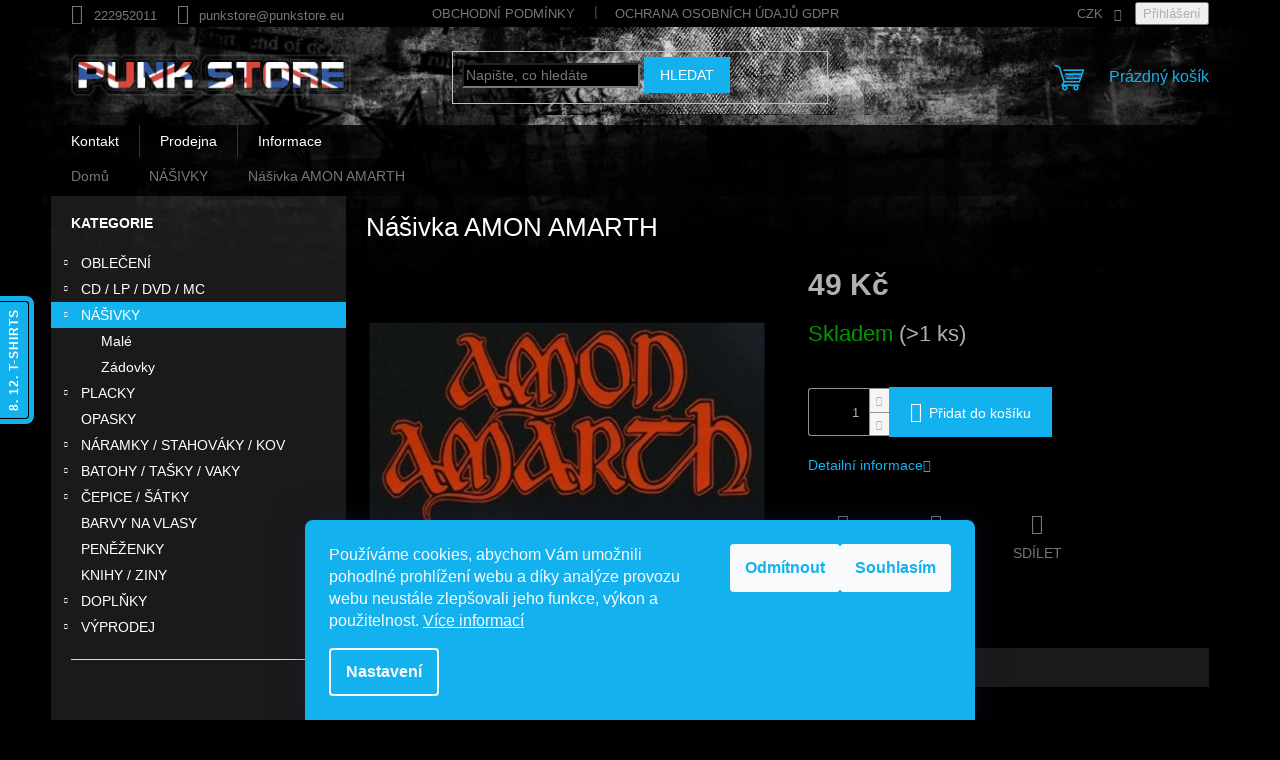

--- FILE ---
content_type: text/html; charset=utf-8
request_url: https://www.punkstore.eu/nasivka-amon-amarth/
body_size: 25867
content:
<!doctype html><html lang="cs" dir="ltr" class="header-background-light external-fonts-loaded"><head><meta charset="utf-8" /><meta name="viewport" content="width=device-width,initial-scale=1" /><title>Nášivka AMON AMARTH - Punkstore</title><link rel="preconnect" href="https://cdn.myshoptet.com" /><link rel="dns-prefetch" href="https://cdn.myshoptet.com" /><link rel="preload" href="https://cdn.myshoptet.com/prj/dist/master/cms/libs/jquery/jquery-1.11.3.min.js" as="script" /><link href="https://cdn.myshoptet.com/prj/dist/master/shop/dist/font-shoptet-11.css.62c94c7785ff2cea73b2.css" rel="stylesheet"><script>
dataLayer = [];
dataLayer.push({'shoptet' : {
    "pageId": 751,
    "pageType": "productDetail",
    "currency": "CZK",
    "currencyInfo": {
        "decimalSeparator": ",",
        "exchangeRate": 1,
        "priceDecimalPlaces": 2,
        "symbol": "K\u010d",
        "symbolLeft": 0,
        "thousandSeparator": " "
    },
    "language": "cs",
    "projectId": 498981,
    "product": {
        "id": 21574,
        "guid": "73bd3b84-af08-11ec-9929-ecf4bbd5fcf0",
        "hasVariants": false,
        "codes": [
            {
                "code": 2357,
                "quantity": "> 1",
                "stocks": [
                    {
                        "id": "ext",
                        "quantity": "> 1"
                    }
                ]
            }
        ],
        "code": "2357",
        "name": "N\u00e1\u0161ivka AMON AMARTH",
        "appendix": "",
        "weight": 0,
        "currentCategory": "N\u00c1\u0160IVKY",
        "currentCategoryGuid": "a6776fd0-8ee3-11ec-9c66-246e96436e9c",
        "defaultCategory": "N\u00c1\u0160IVKY",
        "defaultCategoryGuid": "a6776fd0-8ee3-11ec-9c66-246e96436e9c",
        "currency": "CZK",
        "priceWithVat": 49
    },
    "stocks": [
        {
            "id": "ext",
            "title": "Sklad",
            "isDeliveryPoint": 0,
            "visibleOnEshop": 1
        }
    ],
    "cartInfo": {
        "id": null,
        "freeShipping": false,
        "freeShippingFrom": 4000,
        "leftToFreeGift": {
            "formattedPrice": "0 K\u010d",
            "priceLeft": 0
        },
        "freeGift": false,
        "leftToFreeShipping": {
            "priceLeft": 4000,
            "dependOnRegion": 0,
            "formattedPrice": "4 000 K\u010d"
        },
        "discountCoupon": [],
        "getNoBillingShippingPrice": {
            "withoutVat": 0,
            "vat": 0,
            "withVat": 0
        },
        "cartItems": [],
        "taxMode": "ORDINARY"
    },
    "cart": [],
    "customer": {
        "priceRatio": 1,
        "priceListId": 1,
        "groupId": null,
        "registered": false,
        "mainAccount": false
    }
}});
dataLayer.push({'cookie_consent' : {
    "marketing": "denied",
    "analytics": "denied"
}});
document.addEventListener('DOMContentLoaded', function() {
    shoptet.consent.onAccept(function(agreements) {
        if (agreements.length == 0) {
            return;
        }
        dataLayer.push({
            'cookie_consent' : {
                'marketing' : (agreements.includes(shoptet.config.cookiesConsentOptPersonalisation)
                    ? 'granted' : 'denied'),
                'analytics': (agreements.includes(shoptet.config.cookiesConsentOptAnalytics)
                    ? 'granted' : 'denied')
            },
            'event': 'cookie_consent'
        });
    });
});
</script>
<meta property="og:type" content="website"><meta property="og:site_name" content="punkstore.eu"><meta property="og:url" content="https://www.punkstore.eu/nasivka-amon-amarth/"><meta property="og:title" content="Nášivka AMON AMARTH - Punkstore"><meta name="author" content="Punkstore"><meta name="web_author" content="Shoptet.cz"><meta name="dcterms.rightsHolder" content="www.punkstore.eu"><meta name="robots" content="index,follow"><meta property="og:image" content="https://cdn.myshoptet.com/usr/www.punkstore.eu/user/shop/big/21574_nasivka-amon-amarth.jpg?648a0a3a"><meta property="og:description" content="Nášivka AMON AMARTH. "><meta name="description" content="Nášivka AMON AMARTH. "><meta property="product:price:amount" content="49"><meta property="product:price:currency" content="CZK"><style>:root {--color-primary: #14b1ef;--color-primary-h: 197;--color-primary-s: 87%;--color-primary-l: 51%;--color-primary-hover: #14b1ef;--color-primary-hover-h: 197;--color-primary-hover-s: 87%;--color-primary-hover-l: 51%;--color-secondary: #14b1ef;--color-secondary-h: 197;--color-secondary-s: 87%;--color-secondary-l: 51%;--color-secondary-hover: #14b1ef;--color-secondary-hover-h: 197;--color-secondary-hover-s: 87%;--color-secondary-hover-l: 51%;--color-tertiary: #14b1ef;--color-tertiary-h: 197;--color-tertiary-s: 87%;--color-tertiary-l: 51%;--color-tertiary-hover: #14b1ef;--color-tertiary-hover-h: 197;--color-tertiary-hover-s: 87%;--color-tertiary-hover-l: 51%;--color-header-background: #ffffff;--template-font: "sans-serif";--template-headings-font: "sans-serif";--header-background-url: none;--cookies-notice-background: #1A1937;--cookies-notice-color: #F8FAFB;--cookies-notice-button-hover: #f5f5f5;--cookies-notice-link-hover: #27263f;--templates-update-management-preview-mode-content: "Náhled aktualizací šablony je aktivní pro váš prohlížeč."}</style>
    
    <link href="https://cdn.myshoptet.com/prj/dist/master/shop/dist/main-11.less.5a24dcbbdabfd189c152.css" rel="stylesheet" />
                <link href="https://cdn.myshoptet.com/prj/dist/master/shop/dist/mobile-header-v1-11.less.1ee105d41b5f713c21aa.css" rel="stylesheet" />
    
    <script>var shoptet = shoptet || {};</script>
    <script src="https://cdn.myshoptet.com/prj/dist/master/shop/dist/main-3g-header.js.05f199e7fd2450312de2.js"></script>
<!-- User include --><!-- service 1655(1240) html code header -->
<link rel="stylesheet" href="https://cdn.myshoptet.com/usr/galacticheadquarters.myshoptet.com/user/documents/warnings/shop.css?v=16" />
<!-- service 1709(1293) html code header -->
<style>
.shkRecapImgExtension {
    float: left;
    width: 50px;
    margin-right: 6px;
    margin-bottom: 2px;
}
.shkRecapImgExtension:not(:nth-of-type(1)) {
  display: none;
}

@media only screen and (max-width: 1200px) and (min-width: 992px) {
    .shkRecapImgExtension {
        width: 38px;
    }
    .template-13 .shkRecapImgExtension {
        margin-right: 0;
        margin-bottom: 5px;
        width: 100%;
    }
}
@media only screen and (max-width: 360px) {
	.shkRecapImgExtension {
        width: 38px;
    }
}
.template-08 #checkout-recapitulation a,
.template-06 #checkout-recapitulation a {
	display: inline;
}
@media only screen and (max-width: 760px) and (min-width: 640px) {
	.template-08 .shkRecapImgExtension {
		margin-right: 0;
        margin-bottom: 5px;
        width: 100%;
	}
  .template-08 #checkout-recapitulation a {
  	display: inline-block;
  }
}

@media only screen and (max-width: 992px) and (min-width: 640px) {
    .template-05 .shkRecapImgExtension,
    .template-04 .shkRecapImgExtension {
        width: 38px;
    }
}
</style>
<!-- service 1845(1410) html code header -->
<link rel="stylesheet" href="https://cdn.myshoptet.com/addons/jakubtursky/shoptet-header-info-bar-git/styles.header.min.css?f60db840acbc11eee00807551e091b8d8d11507b">
<!-- service 1878(1443) html code header -->
<link rel="stylesheet" href="https://cdn.myshoptet.com/addons/jakubtursky/shoptet-side-info-bar-git/styles.header.min.css?9c061c2c0b5e5d0ce2fb59490c82f4d6636f99e8">
<!-- project html code header -->
<link rel="stylesheet" href="/user/documents/design/style.css?v=2.0.2" media="all">

<script>
(function() {
return;
	let devel = true;

	let version = devel ? "" : ("?v=" + Date.now());
	let head = document.querySelector("head");

	let style = document.createElement("link");
	style.rel = "stylesheet";
	style.media = "all";
	style.href = "/user/documents/design/style.css" + version;
	head.appendChild(style);

	let script = document.createElement("script");
	script.src = "/user/documents/design/script.js" + version;
	head.appendChild(script);
}());
</script>

<style>
:root {
/* Nastavenie štýlov, farieb*/
--side-info-bar-border-radius: 5px;
--side-info-bar-BG: var(--color-secondary);
--side-info-bar-BG-hover: var(--color-secondary-hover);
--side-info-bar-text-color: #ffffff;
--side-info-bar-border-color: #000;
}
</style>


<style>
:root {
/* Nastavenie štýlov, farieb*/
--header-info-bar-BG: var(--color-secondary);
--header-info-bar-BG-hover: var(--color-secondary-hover);
--header-info-bar-text-color: #ffffff;
--header-info-bar-icon-color: var(--header-info-bar-text-color);
--header-info-bar-btn-BG: #ffffff;
--header-info-bar-btn-BG-hover: #ffffff;
--header-info-bar-btn-text-color: #000000;
--header-info-bar-btn-text-color-hover: #000000;
}
</style>
<!-- /User include --><link rel="shortcut icon" href="/favicon.ico" type="image/x-icon" /><link rel="canonical" href="https://www.punkstore.eu/nasivka-amon-amarth/" /><style>/* custom background */@media (min-width: 992px) {body {background-position: top center;background-repeat: no-repeat;background-attachment: fixed;}}</style></head><body class="desktop id-751 in-nasivky template-11 type-product type-detail multiple-columns-body columns-mobile-2 columns-3 ums_forms_redesign--off ums_a11y_category_page--on ums_discussion_rating_forms--off ums_flags_display_unification--on ums_a11y_login--on mobile-header-version-1"><noscript>
    <style>
        #header {
            padding-top: 0;
            position: relative !important;
            top: 0;
        }
        .header-navigation {
            position: relative !important;
        }
        .overall-wrapper {
            margin: 0 !important;
        }
        body:not(.ready) {
            visibility: visible !important;
        }
    </style>
    <div class="no-javascript">
        <div class="no-javascript__title">Musíte změnit nastavení vašeho prohlížeče</div>
        <div class="no-javascript__text">Podívejte se na: <a href="https://www.google.com/support/bin/answer.py?answer=23852">Jak povolit JavaScript ve vašem prohlížeči</a>.</div>
        <div class="no-javascript__text">Pokud používáte software na blokování reklam, může být nutné povolit JavaScript z této stránky.</div>
        <div class="no-javascript__text">Děkujeme.</div>
    </div>
</noscript>

        <div id="fb-root"></div>
        <script>
            window.fbAsyncInit = function() {
                FB.init({
//                    appId            : 'your-app-id',
                    autoLogAppEvents : true,
                    xfbml            : true,
                    version          : 'v19.0'
                });
            };
        </script>
        <script async defer crossorigin="anonymous" src="https://connect.facebook.net/cs_CZ/sdk.js"></script>    <div class="siteCookies siteCookies--bottom siteCookies--dark js-siteCookies" role="dialog" data-testid="cookiesPopup" data-nosnippet>
        <div class="siteCookies__form">
            <div class="siteCookies__content">
                <div class="siteCookies__text">
                    Používáme cookies, abychom Vám umožnili pohodlné prohlížení webu a díky analýze provozu webu neustále zlepšovali jeho funkce, výkon a použitelnost. <a href="https://498981.myshoptet.com/podminky-ochrany-osobnich-udaju/" target="_blank" rel="noopener noreferrer">Více informací</a>
                </div>
                <p class="siteCookies__links">
                    <button class="siteCookies__link js-cookies-settings" aria-label="Nastavení cookies" data-testid="cookiesSettings">Nastavení</button>
                </p>
            </div>
            <div class="siteCookies__buttonWrap">
                                    <button class="siteCookies__button js-cookiesConsentSubmit" value="reject" aria-label="Odmítnout cookies" data-testid="buttonCookiesReject">Odmítnout</button>
                                <button class="siteCookies__button js-cookiesConsentSubmit" value="all" aria-label="Přijmout cookies" data-testid="buttonCookiesAccept">Souhlasím</button>
            </div>
        </div>
        <script>
            document.addEventListener("DOMContentLoaded", () => {
                const siteCookies = document.querySelector('.js-siteCookies');
                document.addEventListener("scroll", shoptet.common.throttle(() => {
                    const st = document.documentElement.scrollTop;
                    if (st > 1) {
                        siteCookies.classList.add('siteCookies--scrolled');
                    } else {
                        siteCookies.classList.remove('siteCookies--scrolled');
                    }
                }, 100));
            });
        </script>
    </div>
<a href="#content" class="skip-link sr-only">Přejít na obsah</a><div class="overall-wrapper"><div class="user-action"><div class="container">
    <div class="user-action-in">
                    <div id="login" class="user-action-login popup-widget login-widget" role="dialog" aria-labelledby="loginHeading">
        <div class="popup-widget-inner">
                            <h2 id="loginHeading">Přihlášení k vašemu účtu</h2><div id="customerLogin"><form action="/action/Customer/Login/" method="post" id="formLoginIncluded" class="csrf-enabled formLogin" data-testid="formLogin"><input type="hidden" name="referer" value="" /><div class="form-group"><div class="input-wrapper email js-validated-element-wrapper no-label"><input type="email" name="email" class="form-control" autofocus placeholder="E-mailová adresa (např. jan@novak.cz)" data-testid="inputEmail" autocomplete="email" required /></div></div><div class="form-group"><div class="input-wrapper password js-validated-element-wrapper no-label"><input type="password" name="password" class="form-control" placeholder="Heslo" data-testid="inputPassword" autocomplete="current-password" required /><span class="no-display">Nemůžete vyplnit toto pole</span><input type="text" name="surname" value="" class="no-display" /></div></div><div class="form-group"><div class="login-wrapper"><button type="submit" class="btn btn-secondary btn-text btn-login" data-testid="buttonSubmit">Přihlásit se</button><div class="password-helper"><a href="/registrace/" data-testid="signup" rel="nofollow">Nová registrace</a><a href="/klient/zapomenute-heslo/" rel="nofollow">Zapomenuté heslo</a></div></div></div></form>
</div>                    </div>
    </div>

                            <div id="cart-widget" class="user-action-cart popup-widget cart-widget loader-wrapper" data-testid="popupCartWidget" role="dialog" aria-hidden="true">
    <div class="popup-widget-inner cart-widget-inner place-cart-here">
        <div class="loader-overlay">
            <div class="loader"></div>
        </div>
    </div>

    <div class="cart-widget-button">
        <a href="/kosik/" class="btn btn-conversion" id="continue-order-button" rel="nofollow" data-testid="buttonNextStep">Pokračovat do košíku</a>
    </div>
</div>
            </div>
</div>
</div><div class="top-navigation-bar" data-testid="topNavigationBar">

    <div class="container">

        <div class="top-navigation-contacts">
            <strong>Zákaznická podpora:</strong><a href="tel:222952011" class="project-phone" aria-label="Zavolat na 222952011" data-testid="contactboxPhone"><span>222952011</span></a><a href="mailto:punkstore@punkstore.eu" class="project-email" data-testid="contactboxEmail"><span>punkstore@punkstore.eu</span></a>        </div>

                            <div class="top-navigation-menu">
                <div class="top-navigation-menu-trigger"></div>
                <ul class="top-navigation-bar-menu">
                                            <li class="top-navigation-menu-item-39">
                            <a href="/obchodni-podminky/">Obchodní podmínky</a>
                        </li>
                                            <li class="top-navigation-menu-item-691">
                            <a href="/podminky-ochrany-osobnich-udaju/">Ochrana osobních údajů GDPR</a>
                        </li>
                                    </ul>
                <ul class="top-navigation-bar-menu-helper"></ul>
            </div>
        
        <div class="top-navigation-tools top-navigation-tools--language">
            <div class="responsive-tools">
                <a href="#" class="toggle-window" data-target="search" aria-label="Hledat" data-testid="linkSearchIcon"></a>
                                                            <a href="#" class="toggle-window" data-target="login"></a>
                                                    <a href="#" class="toggle-window" data-target="navigation" aria-label="Menu" data-testid="hamburgerMenu"></a>
            </div>
                <div class="dropdown">
        <span>Ceny v:</span>
        <button id="topNavigationDropdown" type="button" data-toggle="dropdown" aria-haspopup="true" aria-expanded="false">
            CZK
            <span class="caret"></span>
        </button>
        <ul class="dropdown-menu" aria-labelledby="topNavigationDropdown"><li><a href="/action/Currency/changeCurrency/?currencyCode=CZK" rel="nofollow">CZK</a></li><li><a href="/action/Currency/changeCurrency/?currencyCode=EUR" rel="nofollow">EUR</a></li></ul>
    </div>
            <button class="top-nav-button top-nav-button-login toggle-window" type="button" data-target="login" aria-haspopup="dialog" aria-controls="login" aria-expanded="false" data-testid="signin"><span>Přihlášení</span></button>        </div>

    </div>

</div>
<header id="header"><div class="container navigation-wrapper">
    <div class="header-top">
        <div class="site-name-wrapper">
            <div class="site-name"><a href="/" data-testid="linkWebsiteLogo"><img src="https://cdn.myshoptet.com/usr/www.punkstore.eu/user/logos/logo_text.png" alt="Punkstore" fetchpriority="low" /></a></div>        </div>
        <div class="search" itemscope itemtype="https://schema.org/WebSite">
            <meta itemprop="headline" content="NÁŠIVKY"/><meta itemprop="url" content="https://www.punkstore.eu"/><meta itemprop="text" content="Nášivka AMON AMARTH. "/>            <form action="/action/ProductSearch/prepareString/" method="post"
    id="formSearchForm" class="search-form compact-form js-search-main"
    itemprop="potentialAction" itemscope itemtype="https://schema.org/SearchAction" data-testid="searchForm">
    <fieldset>
        <meta itemprop="target"
            content="https://www.punkstore.eu/vyhledavani/?string={string}"/>
        <input type="hidden" name="language" value="cs"/>
        
            
<input
    type="search"
    name="string"
        class="query-input form-control search-input js-search-input"
    placeholder="Napište, co hledáte"
    autocomplete="off"
    required
    itemprop="query-input"
    aria-label="Vyhledávání"
    data-testid="searchInput"
>
            <button type="submit" class="btn btn-default" data-testid="searchBtn">Hledat</button>
        
    </fieldset>
</form>
        </div>
        <div class="navigation-buttons">
                
    <a href="/kosik/" class="btn btn-icon toggle-window cart-count" data-target="cart" data-hover="true" data-redirect="true" data-testid="headerCart" rel="nofollow" aria-haspopup="dialog" aria-expanded="false" aria-controls="cart-widget">
        
                <span class="sr-only">Nákupní košík</span>
        
            <span class="cart-price visible-lg-inline-block" data-testid="headerCartPrice">
                                    Prázdný košík                            </span>
        
    
            </a>
        </div>
    </div>
    <nav id="navigation" aria-label="Hlavní menu" data-collapsible="true"><div class="navigation-in menu"><ul class="menu-level-1" role="menubar" data-testid="headerMenuItems"><li class="menu-item-29" role="none"><a href="/kontakt/" data-testid="headerMenuItem" role="menuitem" aria-expanded="false"><b>Kontakt</b></a></li>
<li class="menu-item-748" role="none"><a href="/prodejna/" data-testid="headerMenuItem" role="menuitem" aria-expanded="false"><b>Prodejna</b></a></li>
<li class="menu-item-745" role="none"><a href="/informace/" data-testid="headerMenuItem" role="menuitem" aria-expanded="false"><b>Informace</b></a></li>
<li class="appended-category menu-item-724 ext" role="none"><a href="/obleceni/"><b>OBLEČENÍ</b><span class="submenu-arrow" role="menuitem"></span></a><ul class="menu-level-2 menu-level-2-appended" role="menu"><li class="menu-item-727" role="none"><a href="/panske/" data-testid="headerMenuItem" role="menuitem"><span>Pánské</span></a></li><li class="menu-item-730" role="none"><a href="/damske/" data-testid="headerMenuItem" role="menuitem"><span>Dámské</span></a></li><li class="menu-item-733" role="none"><a href="/detske/" data-testid="headerMenuItem" role="menuitem"><span>Dětské</span></a></li><li class="menu-item-1234" role="none"><a href="/motiv-na-zakazku/" data-testid="headerMenuItem" role="menuitem"><span>Motiv na zakázku</span></a></li></ul></li><li class="appended-category menu-item-706 ext" role="none"><a href="/cd-lp-dvd-mc/"><b>CD / LP / DVD / MC</b><span class="submenu-arrow" role="menuitem"></span></a><ul class="menu-level-2 menu-level-2-appended" role="menu"><li class="menu-item-709" role="none"><a href="/cd/" data-testid="headerMenuItem" role="menuitem"><span>CD</span></a></li><li class="menu-item-712" role="none"><a href="/lp/" data-testid="headerMenuItem" role="menuitem"><span>LP</span></a></li><li class="menu-item-715" role="none"><a href="/dvd/" data-testid="headerMenuItem" role="menuitem"><span>DVD</span></a></li><li class="menu-item-718" role="none"><a href="/mc/" data-testid="headerMenuItem" role="menuitem"><span>MC</span></a></li></ul></li><li class="appended-category menu-item-751 ext" role="none"><a href="/nasivky/"><b>NÁŠIVKY</b><span class="submenu-arrow" role="menuitem"></span></a><ul class="menu-level-2 menu-level-2-appended" role="menu"><li class="menu-item-778" role="none"><a href="/male/" data-testid="headerMenuItem" role="menuitem"><span>Malé</span></a></li><li class="menu-item-781" role="none"><a href="/zadovky/" data-testid="headerMenuItem" role="menuitem"><span>Zádovky</span></a></li></ul></li><li class="appended-category menu-item-757 ext" role="none"><a href="/placky/"><b>PLACKY</b><span class="submenu-arrow" role="menuitem"></span></a><ul class="menu-level-2 menu-level-2-appended" role="menu"><li class="menu-item-784" role="none"><a href="/placky-25-mm/" data-testid="headerMenuItem" role="menuitem"><span>Placky 25 mm</span></a></li><li class="menu-item-787" role="none"><a href="/placky-32-mm/" data-testid="headerMenuItem" role="menuitem"><span>Placky 32 mm</span></a></li><li class="menu-item-790" role="none"><a href="/placky-37-mm/" data-testid="headerMenuItem" role="menuitem"><span>Placky 37 mm</span></a></li><li class="menu-item-793" role="none"><a href="/placky-ostatni/" data-testid="headerMenuItem" role="menuitem"><span>Placky ostatní</span></a></li><li class="menu-item-796" role="none"><a href="/sety-placek/" data-testid="headerMenuItem" role="menuitem"><span>Sety placek</span></a></li></ul></li><li class="appended-category menu-item-760" role="none"><a href="/opasky/"><b>OPASKY</b></a></li><li class="appended-category menu-item-766 ext" role="none"><a href="/naramky-stahovaky-kov/"><b>NÁRAMKY / STAHOVÁKY / KOV</b><span class="submenu-arrow" role="menuitem"></span></a><ul class="menu-level-2 menu-level-2-appended" role="menu"><li class="menu-item-982" role="none"><a href="/naramky/" data-testid="headerMenuItem" role="menuitem"><span>Náramky</span></a></li><li class="menu-item-928" role="none"><a href="/stahovaky/" data-testid="headerMenuItem" role="menuitem"><span>Stahováky</span></a></li><li class="menu-item-877" role="none"><a href="/kov/" data-testid="headerMenuItem" role="menuitem"><span>Kov</span></a></li></ul></li><li class="appended-category menu-item-754 ext" role="none"><a href="/batohy-tasky-vaky/"><b>BATOHY / TAŠKY / VAKY</b><span class="submenu-arrow" role="menuitem"></span></a><ul class="menu-level-2 menu-level-2-appended" role="menu"><li class="menu-item-1195" role="none"><a href="/tasky/" data-testid="headerMenuItem" role="menuitem"><span>Tašky</span></a></li><li class="menu-item-1192" role="none"><a href="/vaky/" data-testid="headerMenuItem" role="menuitem"><span>Vaky</span></a></li></ul></li><li class="appended-category menu-item-763 ext" role="none"><a href="/cepice-satky/"><b>ČEPICE / ŠÁTKY</b><span class="submenu-arrow" role="menuitem"></span></a><ul class="menu-level-2 menu-level-2-appended" role="menu"><li class="menu-item-1144" role="none"><a href="/ksiltovky/" data-testid="headerMenuItem" role="menuitem"><span>Kšiltovky</span></a></li><li class="menu-item-1147" role="none"><a href="/kulichy/" data-testid="headerMenuItem" role="menuitem"><span>Kulichy</span></a></li><li class="menu-item-1150" role="none"><a href="/satky/" data-testid="headerMenuItem" role="menuitem"><span>Šátky</span></a></li></ul></li><li class="appended-category menu-item-1153" role="none"><a href="/barvy-na-vlasy/"><b>BARVY NA VLASY</b></a></li><li class="appended-category menu-item-769" role="none"><a href="/penezenky/"><b>PENĚŽENKY</b></a></li><li class="appended-category menu-item-772" role="none"><a href="/knihy-ziny/"><b>KNIHY / ZINY</b></a></li><li class="appended-category menu-item-1156 ext" role="none"><a href="/doplnky/"><b>DOPLŇKY</b><span class="submenu-arrow" role="menuitem"></span></a><ul class="menu-level-2 menu-level-2-appended" role="menu"><li class="menu-item-1180" role="none"><a href="/darkove-poukazy/" data-testid="headerMenuItem" role="menuitem"><span>Dárkové poukazy</span></a></li><li class="menu-item-1159" role="none"><a href="/samolepky/" data-testid="headerMenuItem" role="menuitem"><span>Samolepky</span></a></li><li class="menu-item-1177" role="none"><a href="/otviraky/" data-testid="headerMenuItem" role="menuitem"><span>Otvíráky</span></a></li><li class="menu-item-1174" role="none"><a href="/klicenky/" data-testid="headerMenuItem" role="menuitem"><span>Klíčenky</span></a></li><li class="menu-item-1222" role="none"><a href="/odznaky/" data-testid="headerMenuItem" role="menuitem"><span>Odznaky</span></a></li><li class="menu-item-1162" role="none"><a href="/hrnky/" data-testid="headerMenuItem" role="menuitem"><span>Hrnky</span></a></li><li class="menu-item-1171" role="none"><a href="/vlajky/" data-testid="headerMenuItem" role="menuitem"><span>Vlajky</span></a></li><li class="menu-item-1198" role="none"><a href="/podlozky-pod-rz/" data-testid="headerMenuItem" role="menuitem"><span>Podložky pod RZ</span></a></li><li class="menu-item-1212" role="none"><a href="/bryle/" data-testid="headerMenuItem" role="menuitem"><span>Brýle</span></a></li><li class="menu-item-1215" role="none"><a href="/potitka/" data-testid="headerMenuItem" role="menuitem"><span>Potítka</span></a></li><li class="menu-item-1219" role="none"><a href="/ponozky/" data-testid="headerMenuItem" role="menuitem"><span>Ponožky</span></a></li><li class="menu-item-1165" role="none"><a href="/zapalovace/" data-testid="headerMenuItem" role="menuitem"><span>Zapalovače</span></a></li></ul></li><li class="appended-category menu-item-775 ext" role="none"><a href="/vyprodej/"><b>VÝPRODEJ</b><span class="submenu-arrow" role="menuitem"></span></a><ul class="menu-level-2 menu-level-2-appended" role="menu"><li class="menu-item-1204" role="none"><a href="/cd--lp-dvd-mc/" data-testid="headerMenuItem" role="menuitem"><span>CD /  LP / DVD / MC</span></a></li><li class="menu-item-979" role="none"><a href="/obleceni-2/" data-testid="headerMenuItem" role="menuitem"><span>Oblečení</span></a></li><li class="menu-item-964" role="none"><a href="/ostatni/" data-testid="headerMenuItem" role="menuitem"><span>Ostatní</span></a></li></ul></li></ul>
    <ul class="navigationActions" role="menu">
                    <li class="ext" role="none">
                <a href="#">
                                            <span>
                            <span>Měna</span>
                            <span>(CZK)</span>
                        </span>
                                        <span class="submenu-arrow"></span>
                </a>
                <ul class="navigationActions__submenu menu-level-2" role="menu">
                    <li role="none">
                                                    <ul role="menu">
                                                                    <li class="navigationActions__submenu__item navigationActions__submenu__item--active" role="none">
                                        <a href="/action/Currency/changeCurrency/?currencyCode=CZK" rel="nofollow" role="menuitem">CZK</a>
                                    </li>
                                                                    <li class="navigationActions__submenu__item" role="none">
                                        <a href="/action/Currency/changeCurrency/?currencyCode=EUR" rel="nofollow" role="menuitem">EUR</a>
                                    </li>
                                                            </ul>
                                                                    </li>
                </ul>
            </li>
                            <li role="none">
                                    <a href="/login/?backTo=%2Fnasivka-amon-amarth%2F" rel="nofollow" data-testid="signin" role="menuitem"><span>Přihlášení</span></a>
                            </li>
                        </ul>
</div><span class="navigation-close"></span></nav><div class="menu-helper" data-testid="hamburgerMenu"><span>Více</span></div>
</div></header><!-- / header -->


                    <div class="container breadcrumbs-wrapper">
            <div class="breadcrumbs" itemscope itemtype="https://schema.org/BreadcrumbList">
                                                                            <span id="navigation-first" data-basetitle="Punkstore" itemprop="itemListElement" itemscope itemtype="https://schema.org/ListItem">
                <a href="/" itemprop="item" ><span itemprop="name">Domů</span></a>
                <span class="navigation-bullet">/</span>
                <meta itemprop="position" content="1" />
            </span>
                                <span id="navigation-1" itemprop="itemListElement" itemscope itemtype="https://schema.org/ListItem">
                <a href="/nasivky/" itemprop="item" data-testid="breadcrumbsSecondLevel"><span itemprop="name">NÁŠIVKY</span></a>
                <span class="navigation-bullet">/</span>
                <meta itemprop="position" content="2" />
            </span>
                                            <span id="navigation-2" itemprop="itemListElement" itemscope itemtype="https://schema.org/ListItem" data-testid="breadcrumbsLastLevel">
                <meta itemprop="item" content="https://www.punkstore.eu/nasivka-amon-amarth/" />
                <meta itemprop="position" content="3" />
                <span itemprop="name" data-title="Nášivka AMON AMARTH">Nášivka AMON AMARTH <span class="appendix"></span></span>
            </span>
            </div>
        </div>
    
<div id="content-wrapper" class="container content-wrapper">
    
    <div class="content-wrapper-in">
                                                <aside class="sidebar sidebar-left"  data-testid="sidebarMenu">
                                                                                                <div class="sidebar-inner">
                                                                                                        <div class="box box-bg-variant box-categories">    <div class="skip-link__wrapper">
        <span id="categories-start" class="skip-link__target js-skip-link__target sr-only" tabindex="-1">&nbsp;</span>
        <a href="#categories-end" class="skip-link skip-link--start sr-only js-skip-link--start">Přeskočit kategorie</a>
    </div>

<h4>Kategorie</h4>


<div id="categories"><div class="categories cat-01 expandable external" id="cat-724"><div class="topic"><a href="/obleceni/">OBLEČENÍ<span class="cat-trigger">&nbsp;</span></a></div>

    </div><div class="categories cat-02 expandable external" id="cat-706"><div class="topic"><a href="/cd-lp-dvd-mc/">CD / LP / DVD / MC<span class="cat-trigger">&nbsp;</span></a></div>

    </div><div class="categories cat-01 expandable active expanded" id="cat-751"><div class="topic active"><a href="/nasivky/">NÁŠIVKY<span class="cat-trigger">&nbsp;</span></a></div>

                    <ul class=" active expanded">
                                        <li >
                <a href="/male/">
                    Malé
                                    </a>
                                                                </li>
                                <li >
                <a href="/zadovky/">
                    Zádovky
                                    </a>
                                                                </li>
                </ul>
    </div><div class="categories cat-02 expandable external" id="cat-757"><div class="topic"><a href="/placky/">PLACKY<span class="cat-trigger">&nbsp;</span></a></div>

    </div><div class="categories cat-01 external" id="cat-760"><div class="topic"><a href="/opasky/">OPASKY<span class="cat-trigger">&nbsp;</span></a></div></div><div class="categories cat-02 expandable external" id="cat-766"><div class="topic"><a href="/naramky-stahovaky-kov/">NÁRAMKY / STAHOVÁKY / KOV<span class="cat-trigger">&nbsp;</span></a></div>

    </div><div class="categories cat-01 expandable external" id="cat-754"><div class="topic"><a href="/batohy-tasky-vaky/">BATOHY / TAŠKY / VAKY<span class="cat-trigger">&nbsp;</span></a></div>

    </div><div class="categories cat-02 expandable external" id="cat-763"><div class="topic"><a href="/cepice-satky/">ČEPICE / ŠÁTKY<span class="cat-trigger">&nbsp;</span></a></div>

    </div><div class="categories cat-01 expanded" id="cat-1153"><div class="topic"><a href="/barvy-na-vlasy/">BARVY NA VLASY<span class="cat-trigger">&nbsp;</span></a></div></div><div class="categories cat-02 external" id="cat-769"><div class="topic"><a href="/penezenky/">PENĚŽENKY<span class="cat-trigger">&nbsp;</span></a></div></div><div class="categories cat-01 external" id="cat-772"><div class="topic"><a href="/knihy-ziny/">KNIHY / ZINY<span class="cat-trigger">&nbsp;</span></a></div></div><div class="categories cat-02 expandable external" id="cat-1156"><div class="topic"><a href="/doplnky/">DOPLŇKY<span class="cat-trigger">&nbsp;</span></a></div>

    </div><div class="categories cat-01 expandable external" id="cat-775"><div class="topic"><a href="/vyprodej/">VÝPRODEJ<span class="cat-trigger">&nbsp;</span></a></div>

    </div></div>

    <div class="skip-link__wrapper">
        <a href="#categories-start" class="skip-link skip-link--end sr-only js-skip-link--end" tabindex="-1" hidden>Přeskočit kategorie</a>
        <span id="categories-end" class="skip-link__target js-skip-link__target sr-only" tabindex="-1">&nbsp;</span>
    </div>
</div>
                                                                                                                                        <div class="banner"><div class="banner-wrapper banner1"><a href="http://www.placka.eu/" data-ec-promo-id="11" target="_blank" class="extended-empty" ><img data-src="https://cdn.myshoptet.com/usr/www.punkstore.eu/user/banners/placky-reklama.jpg?690db425" src="data:image/svg+xml,%3Csvg%20width%3D%222480%22%20height%3D%222480%22%20xmlns%3D%22http%3A%2F%2Fwww.w3.org%2F2000%2Fsvg%22%3E%3C%2Fsvg%3E" fetchpriority="low" alt="Výroba placek pro kapely" width="2480" height="2480" /><span class="extended-banner-texts"></span></a></div></div>
                                                                                <div class="box box-bg-default box-sm box-instagram">            <h4><span>Instagram</span></h4>
        <div class="instagram-widget columns-1">
            <a href="https://www.instagram.com/p/DTqtAFiDAxd/" target="_blank">
            <img
                                    src="[data-uri]"
                                            data-src="https://cdn.myshoptet.com/usr/www.punkstore.eu/user/system/instagram/658_619499563_18080078831262625_1452699178448577765_n.webp"
                                                    alt="Archives Punkstore 🧷⛓️ #patches #zadovka #nasivka #punk #punkstore"
                                    data-thumbnail-small="https://cdn.myshoptet.com/usr/www.punkstore.eu/user/system/instagram/320_619499563_18080078831262625_1452699178448577765_n.webp"
                    data-thumbnail-medium="https://cdn.myshoptet.com/usr/www.punkstore.eu/user/system/instagram/658_619499563_18080078831262625_1452699178448577765_n.webp"
                            />
        </a>
        <div class="instagram-follow-btn">
        <span>
            <a href="https://www.instagram.com/punkstorepraha/" target="_blank">
                Sledovat na Instagramu            </a>
        </span>
    </div>
</div>

    </div>
                                                                                                            <div class="box box-bg-variant box-sm box-facebook">            <div id="facebookWidget">
            <h4><span>Facebook</span></h4>
            <div class="fb-page" data-href="https://www.facebook.com/punkstore/" data-hide-cover="false" data-show-facepile="false" data-show-posts="false" data-width="300" data-height="438" style="overflow:hidden"><div class="fb-xfbml-parse-ignore"><blockquote cite="https://www.facebook.com/punkstore/"><a href="https://www.facebook.com/punkstore/">Punkstore</a></blockquote></div></div>

        </div>
    </div>
                                                                        <div class="banner"><div class="banner-wrapper banner2"><a href="http://modravopice.eu/" data-ec-promo-id="12" target="_blank" class="extended-empty" ><img data-src="https://cdn.myshoptet.com/usr/www.punkstore.eu/user/banners/logo-modra-vopice.jpg?64284c76" src="data:image/svg+xml,%3Csvg%20width%3D%22679%22%20height%3D%22578%22%20xmlns%3D%22http%3A%2F%2Fwww.w3.org%2F2000%2Fsvg%22%3E%3C%2Fsvg%3E" fetchpriority="low" alt="Modrá Vopice" width="679" height="578" /><span class="extended-banner-texts"></span></a></div></div>
                                            <div class="banner"><div class="banner-wrapper banner3"><a href="http://www.dontik.cz/" data-ec-promo-id="13" target="_blank" class="extended-empty" ><img data-src="https://cdn.myshoptet.com/usr/www.punkstore.eu/user/banners/martin-dont-production-log.jpg?64288b16" src="data:image/svg+xml,%3Csvg%20width%3D%22614%22%20height%3D%22203%22%20xmlns%3D%22http%3A%2F%2Fwww.w3.org%2F2000%2Fsvg%22%3E%3C%2Fsvg%3E" fetchpriority="low" alt="Dont Production" width="614" height="203" /><span class="extended-banner-texts"></span></a></div></div>
                                        </div>
                                                            </aside>
                            <main id="content" class="content narrow">
                            
<div class="p-detail" itemscope itemtype="https://schema.org/Product">

    
    <meta itemprop="name" content="Nášivka AMON AMARTH" />
    <meta itemprop="category" content="Úvodní stránka &gt; NÁŠIVKY &gt; Nášivka AMON AMARTH" />
    <meta itemprop="url" content="https://www.punkstore.eu/nasivka-amon-amarth/" />
    <meta itemprop="image" content="https://cdn.myshoptet.com/usr/www.punkstore.eu/user/shop/big/21574_nasivka-amon-amarth.jpg?648a0a3a" />
                                            
        <div class="p-detail-inner">

        <div class="p-detail-inner-header">
            <h1>
                  Nášivka AMON AMARTH            </h1>

                    </div>

        <form action="/action/Cart/addCartItem/" method="post" id="product-detail-form" class="pr-action csrf-enabled" data-testid="formProduct">

            <meta itemprop="productID" content="21574" /><meta itemprop="identifier" content="73bd3b84-af08-11ec-9929-ecf4bbd5fcf0" /><meta itemprop="sku" content="2357" /><span itemprop="offers" itemscope itemtype="https://schema.org/Offer"><link itemprop="availability" href="https://schema.org/InStock" /><meta itemprop="url" content="https://www.punkstore.eu/nasivka-amon-amarth/" /><meta itemprop="price" content="49.00" /><meta itemprop="priceCurrency" content="CZK" /><link itemprop="itemCondition" href="https://schema.org/NewCondition" /></span><input type="hidden" name="productId" value="21574" /><input type="hidden" name="priceId" value="22075" /><input type="hidden" name="language" value="cs" />

            <div class="row product-top">

                <div class="col-xs-12">

                    <div class="p-detail-info">
                        
                        
                        
                    </div>

                </div>

                <div class="col-xs-12 col-lg-6 p-image-wrapper">

                    
                    <div class="p-image" style="" data-testid="mainImage">

                        

    


                        

<a href="https://cdn.myshoptet.com/usr/www.punkstore.eu/user/shop/big/21574_nasivka-amon-amarth.jpg?648a0a3a" class="p-main-image cbox"><img src="https://cdn.myshoptet.com/usr/www.punkstore.eu/user/shop/big/21574_nasivka-amon-amarth.jpg?648a0a3a" alt="nasivka amon amarth" width="1024" height="768"  fetchpriority="high" />
</a>                    </div>

                    
                </div>

                <div class="col-xs-12 col-lg-6 p-info-wrapper">

                    
                    
                        <div class="p-final-price-wrapper">

                                                                                    <strong class="price-final" data-testid="productCardPrice">
            <span class="price-final-holder">
                49 Kč
    

        </span>
    </strong>
                                                            <span class="price-measure">
                    
                        </span>
                            

                        </div>

                    
                    
                                                                                    <div class="availability-value" title="Dostupnost">
                                    

    
    <span class="availability-label" style="color: #009901" data-testid="labelAvailability">
                    Skladem            </span>
        <span class="availability-amount" data-testid="numberAvailabilityAmount">(&gt;1&nbsp;ks)</span>

                                </div>
                                                    
                        <table class="detail-parameters">
                            <tbody>
                            
                            
                            
                                                                                    </tbody>
                        </table>

                                                                            
                            <div class="add-to-cart" data-testid="divAddToCart">
                
<span class="quantity">
    <span
        class="increase-tooltip js-increase-tooltip"
        data-trigger="manual"
        data-container="body"
        data-original-title="Není možné zakoupit více než 9999 ks."
        aria-hidden="true"
        role="tooltip"
        data-testid="tooltip">
    </span>

    <span
        class="decrease-tooltip js-decrease-tooltip"
        data-trigger="manual"
        data-container="body"
        data-original-title="Minimální množství, které lze zakoupit, je 1 ks."
        aria-hidden="true"
        role="tooltip"
        data-testid="tooltip">
    </span>
    <label>
        <input
            type="number"
            name="amount"
            value="1"
            class="amount"
            autocomplete="off"
            data-decimals="0"
                        step="1"
            min="1"
            max="9999"
            aria-label="Množství"
            data-testid="cartAmount"/>
    </label>

    <button
        class="increase"
        type="button"
        aria-label="Zvýšit množství o 1"
        data-testid="increase">
            <span class="increase__sign">&plus;</span>
    </button>

    <button
        class="decrease"
        type="button"
        aria-label="Snížit množství o 1"
        data-testid="decrease">
            <span class="decrease__sign">&minus;</span>
    </button>
</span>
                    
    <button type="submit" class="btn btn-lg btn-conversion add-to-cart-button" data-testid="buttonAddToCart" aria-label="Přidat do košíku Nášivka AMON AMARTH">Přidat do košíku</button>

            </div>
                    
                    
                    

                    
                                            <p data-testid="productCardDescr">
                            <a href="#description" class="chevron-after chevron-down-after" data-toggle="tab" data-external="1" data-force-scroll="true">Detailní informace</a>
                        </p>
                    
                    <div class="social-buttons-wrapper">
                        <div class="link-icons" data-testid="productDetailActionIcons">
    <a href="#" class="link-icon print" title="Tisknout produkt"><span>Tisk</span></a>
    <a href="/nasivka-amon-amarth:dotaz/" class="link-icon chat" title="Mluvit s prodejcem" rel="nofollow"><span>Zeptat se</span></a>
                <a href="#" class="link-icon share js-share-buttons-trigger" title="Sdílet produkt"><span>Sdílet</span></a>
    </div>
                            <div class="social-buttons no-display">
                    <div class="facebook">
                <div
            data-layout="button"
        class="fb-share-button"
    >
</div>

            </div>
                    <div class="twitter">
                <script>
        window.twttr = (function(d, s, id) {
            var js, fjs = d.getElementsByTagName(s)[0],
                t = window.twttr || {};
            if (d.getElementById(id)) return t;
            js = d.createElement(s);
            js.id = id;
            js.src = "https://platform.twitter.com/widgets.js";
            fjs.parentNode.insertBefore(js, fjs);
            t._e = [];
            t.ready = function(f) {
                t._e.push(f);
            };
            return t;
        }(document, "script", "twitter-wjs"));
        </script>

<a
    href="https://twitter.com/share"
    class="twitter-share-button"
        data-lang="cs"
    data-url="https://www.punkstore.eu/nasivka-amon-amarth/"
>Tweet</a>

            </div>
                                <div class="close-wrapper">
        <a href="#" class="close-after js-share-buttons-trigger" title="Sdílet produkt">Zavřít</a>
    </div>

            </div>
                    </div>

                    
                </div>

            </div>

        </form>
    </div>

    
        
    
        
    <div class="shp-tabs-wrapper p-detail-tabs-wrapper">
        <div class="row">
            <div class="col-sm-12 shp-tabs-row responsive-nav">
                <div class="shp-tabs-holder">
    <ul id="p-detail-tabs" class="shp-tabs p-detail-tabs visible-links" role="tablist">
                            <li class="shp-tab active" data-testid="tabDescription">
                <a href="#description" class="shp-tab-link" role="tab" data-toggle="tab">Popis</a>
            </li>
                                                                                                                         <li class="shp-tab" data-testid="tabDiscussion">
                                <a href="#productDiscussion" class="shp-tab-link" role="tab" data-toggle="tab">Diskuze</a>
            </li>
                                        </ul>
</div>
            </div>
            <div class="col-sm-12 ">
                <div id="tab-content" class="tab-content">
                                                                                                            <div id="description" class="tab-pane fade in active" role="tabpanel">
        <div class="description-inner">
            <div class="basic-description">
                <h3>Detailní popis produktu</h3>
                                    <p><span>Nášivka tištěná, bez lemu, 200-240 gm/m</span><sup>2 </sup><br /><span>Materiál 100% bavlna, kepr </span><br /><span>Přibližná velikost motivu: <br /></span><span>Tvar čtverec a kruh - 8x8 cm </span><br /><span>Tvar obdélník - 12 cm delší strana</span><br /><span>Tolerance +/- 2</span></p>
                            </div>
            
            <div class="extended-description">
            <h3>Doplňkové parametry</h3>
            <table class="detail-parameters">
                <tbody>
                    <tr>
    <th>
        <span class="row-header-label">
            Kategorie<span class="row-header-label-colon">:</span>
        </span>
    </th>
    <td>
        <a href="/nasivky/">NÁŠIVKY</a>    </td>
</tr>
            <tr>
            <th>
                <span class="row-header-label">
                                            Styl<span class="row-header-label-colon">:</span>
                                    </span>
            </th>
            <td>
                                                            <a href='/nasivky/?pv37=100'>Rock / Metal</a>                                                </td>
        </tr>
                    </tbody>
            </table>
        </div>
    
        </div>
    </div>
                                                                                                                                                    <div id="productDiscussion" class="tab-pane fade" role="tabpanel" data-testid="areaDiscussion">
        <div id="discussionWrapper" class="discussion-wrapper unveil-wrapper" data-parent-tab="productDiscussion" data-testid="wrapperDiscussion">
                                    
    <div class="discussionContainer js-discussion-container" data-editorid="discussion">
                    <p data-testid="textCommentNotice">Buďte první, kdo napíše příspěvek k této položce. </p>
                            <p class="helpNote" data-testid="textCommentNotice">Pouze registrovaní uživatelé mohou vkládat příspěvky. Prosím <a href="/login/?backTo=%2Fnasivka-amon-amarth%2F" title="Přihlášení" rel="nofollow">přihlaste se</a> nebo se <a href="/registrace/" title="Registrace" rel="nofollow">registrujte</a>.</p>
                                        <div id="discussion-form" class="discussion-form vote-form js-hidden">
                            <form action="/action/ProductDiscussion/addPost/" method="post" id="formDiscussion" data-testid="formDiscussion">
    <input type="hidden" name="formId" value="9" />
    <input type="hidden" name="discussionEntityId" value="21574" />
            <div class="row">
        <div class="form-group col-xs-12 col-sm-6">
            <input type="text" name="fullName" value="" id="fullName" class="form-control" placeholder="Jméno" data-testid="inputUserName"/>
                        <span class="no-display">Nevyplňujte toto pole:</span>
            <input type="text" name="surname" value="" class="no-display" />
        </div>
        <div class="form-group js-validated-element-wrapper no-label col-xs-12 col-sm-6">
            <input type="email" name="email" value="" id="email" class="form-control js-validate-required" placeholder="E-mail" data-testid="inputEmail"/>
        </div>
        <div class="col-xs-12">
            <div class="form-group">
                <input type="text" name="title" id="title" class="form-control" placeholder="Název" data-testid="inputTitle" />
            </div>
            <div class="form-group no-label js-validated-element-wrapper">
                <textarea name="message" id="message" class="form-control js-validate-required" rows="7" placeholder="Komentář" data-testid="inputMessage"></textarea>
            </div>
                                <div class="form-group js-validated-element-wrapper consents consents-first">
            <input
                type="hidden"
                name="consents[]"
                id="discussionConsents37"
                value="37"
                                                        data-special-message="validatorConsent"
                            />
                                        <label for="discussionConsents37" class="whole-width">
                                        Vložením komentáře souhlasíte s <a href="/podminky-ochrany-osobnich-udaju/" rel="noopener noreferrer">podmínkami ochrany osobních údajů</a>
                </label>
                    </div>
                            <fieldset class="box box-sm box-bg-default">
    <h4>Bezpečnostní kontrola</h4>
    <div class="form-group captcha-image">
        <img src="[data-uri]" alt="" data-testid="imageCaptcha" width="150" height="40"  fetchpriority="low" />
    </div>
    <div class="form-group js-validated-element-wrapper smart-label-wrapper">
        <label for="captcha"><span class="required-asterisk">Opište text z obrázku</span></label>
        <input type="text" id="captcha" name="captcha" class="form-control js-validate js-validate-required">
    </div>
</fieldset>
            <div class="form-group">
                <input type="submit" value="Odeslat komentář" class="btn btn-sm btn-primary" data-testid="buttonSendComment" />
            </div>
        </div>
    </div>
</form>

                    </div>
                    </div>

        </div>
    </div>
                                                        </div>
            </div>
        </div>
    </div>

</div>
                    </main>
    </div>
    
            
    
</div>
        
        
                            <footer id="footer">
                    <h2 class="sr-only">Zápatí</h2>
                    
                                                            
                    <div class="container footer-links-icons">
                    <ul class="footer-links" data-editorid="footerLinks">
            <li class="footer-link">
            <a href="https://www.facebook.com/punkstore/" target="blank">
/facebook/
</a>
        </li>
            <li class="footer-link">
            <a href="https://www.facebook.com/groups/745509032776013" target="blank">
/fb group/
</a>
        </li>
            <li class="footer-link">
            <a href="https://www.instagram.com/punkstorepraha/" target="blank">
/instagram/
</a>
        </li>
            <li class="footer-link">
            <a href="http://www.placka.eu/" target="blank">
/placka.eu/
</a>
        </li>
            <li class="footer-link">
            <a href="http://www.placky-buttons.cz/" target="blank">
/placky-buttons.cz/
</a>
        </li>
            <li class="footer-link">
            <a href="http://www.placka.biz/" target="blank">
/placka.biz/
</a>
        </li>
            <li class="footer-link">
            <a href="http://www.dontik.cz/index.html" target="blank">
/dontik.cz/
</a>
        </li>
    </ul>
                        </div>
    
                    
                        <div class="container footer-bottom">
                            <span id="signature" style="display: inline-block !important; visibility: visible !important;"><a href="https://www.shoptet.cz/?utm_source=footer&utm_medium=link&utm_campaign=create_by_shoptet" class="image" target="_blank"><img src="data:image/svg+xml,%3Csvg%20width%3D%2217%22%20height%3D%2217%22%20xmlns%3D%22http%3A%2F%2Fwww.w3.org%2F2000%2Fsvg%22%3E%3C%2Fsvg%3E" data-src="https://cdn.myshoptet.com/prj/dist/master/cms/img/common/logo/shoptetLogo.svg" width="17" height="17" alt="Shoptet" class="vam" fetchpriority="low" /></a><a href="https://www.shoptet.cz/?utm_source=footer&utm_medium=link&utm_campaign=create_by_shoptet" class="title" target="_blank">Vytvořil Shoptet</a></span>
                            <span class="copyright" data-testid="textCopyright">
                                Copyright 2026 <strong>Punkstore</strong>. Všechna práva vyhrazena.                                                            </span>
                        </div>
                    
                    
                                            
                </footer>
                <!-- / footer -->
                    
        </div>
        <!-- / overall-wrapper -->

                    <script src="https://cdn.myshoptet.com/prj/dist/master/cms/libs/jquery/jquery-1.11.3.min.js"></script>
                <script>var shoptet = shoptet || {};shoptet.abilities = {"about":{"generation":3,"id":"11"},"config":{"category":{"product":{"image_size":"detail"}},"navigation_breakpoint":767,"number_of_active_related_products":4,"product_slider":{"autoplay":false,"autoplay_speed":3000,"loop":true,"navigation":true,"pagination":true,"shadow_size":0}},"elements":{"recapitulation_in_checkout":true},"feature":{"directional_thumbnails":false,"extended_ajax_cart":false,"extended_search_whisperer":false,"fixed_header":false,"images_in_menu":true,"product_slider":false,"simple_ajax_cart":true,"smart_labels":false,"tabs_accordion":false,"tabs_responsive":true,"top_navigation_menu":true,"user_action_fullscreen":false}};shoptet.design = {"template":{"name":"Classic","colorVariant":"11-one"},"layout":{"homepage":"catalog3","subPage":"catalog3","productDetail":"catalog3"},"colorScheme":{"conversionColor":"#14b1ef","conversionColorHover":"#14b1ef","color1":"#14b1ef","color2":"#14b1ef","color3":"#14b1ef","color4":"#14b1ef"},"fonts":{"heading":"sans-serif","text":"sans-serif"},"header":{"backgroundImage":null,"image":null,"logo":"https:\/\/www.punkstore.euuser\/logos\/logo_text.png","color":"#ffffff"},"background":{"enabled":true,"color":{"enabled":false,"color":"#14b1ef"},"image":{"url":null,"attachment":"fixed","position":"center"}}};shoptet.config = {};shoptet.events = {};shoptet.runtime = {};shoptet.content = shoptet.content || {};shoptet.updates = {};shoptet.messages = [];shoptet.messages['lightboxImg'] = "Obrázek";shoptet.messages['lightboxOf'] = "z";shoptet.messages['more'] = "Více";shoptet.messages['cancel'] = "Zrušit";shoptet.messages['removedItem'] = "Položka byla odstraněna z košíku.";shoptet.messages['discountCouponWarning'] = "Zapomněli jste uplatnit slevový kupón. Pro pokračování jej uplatněte pomocí tlačítka vedle vstupního pole, nebo jej smažte.";shoptet.messages['charsNeeded'] = "Prosím, použijte minimálně 3 znaky!";shoptet.messages['invalidCompanyId'] = "Neplané IČ, povoleny jsou pouze číslice";shoptet.messages['needHelp'] = "Potřebujete pomoc?";shoptet.messages['showContacts'] = "Zobrazit kontakty";shoptet.messages['hideContacts'] = "Skrýt kontakty";shoptet.messages['ajaxError'] = "Došlo k chybě; obnovte prosím stránku a zkuste to znovu.";shoptet.messages['variantWarning'] = "Zvolte prosím variantu produktu.";shoptet.messages['chooseVariant'] = "Zvolte variantu";shoptet.messages['unavailableVariant'] = "Tato varianta není dostupná a není možné ji objednat.";shoptet.messages['withVat'] = "včetně DPH";shoptet.messages['withoutVat'] = "bez DPH";shoptet.messages['toCart'] = "Do košíku";shoptet.messages['emptyCart'] = "Prázdný košík";shoptet.messages['change'] = "Změnit";shoptet.messages['chosenBranch'] = "Zvolená pobočka";shoptet.messages['validatorRequired'] = "Povinné pole";shoptet.messages['validatorEmail'] = "Prosím vložte platnou e-mailovou adresu";shoptet.messages['validatorUrl'] = "Prosím vložte platnou URL adresu";shoptet.messages['validatorDate'] = "Prosím vložte platné datum";shoptet.messages['validatorNumber'] = "Vložte číslo";shoptet.messages['validatorDigits'] = "Prosím vložte pouze číslice";shoptet.messages['validatorCheckbox'] = "Zadejte prosím všechna povinná pole";shoptet.messages['validatorConsent'] = "Bez souhlasu nelze odeslat.";shoptet.messages['validatorPassword'] = "Hesla se neshodují";shoptet.messages['validatorInvalidPhoneNumber'] = "Vyplňte prosím platné telefonní číslo bez předvolby.";shoptet.messages['validatorInvalidPhoneNumberSuggestedRegion'] = "Neplatné číslo — navržený region: %1";shoptet.messages['validatorInvalidCompanyId'] = "Neplatné IČ, musí být ve tvaru jako %1";shoptet.messages['validatorFullName'] = "Nezapomněli jste příjmení?";shoptet.messages['validatorHouseNumber'] = "Prosím zadejte správné číslo domu";shoptet.messages['validatorZipCode'] = "Zadané PSČ neodpovídá zvolené zemi";shoptet.messages['validatorShortPhoneNumber'] = "Telefonní číslo musí mít min. 8 znaků";shoptet.messages['choose-personal-collection'] = "Prosím vyberte místo doručení u osobního odběru, není zvoleno.";shoptet.messages['choose-external-shipping'] = "Upřesněte prosím vybraný způsob dopravy";shoptet.messages['choose-ceska-posta'] = "Pobočka České Pošty není určena, zvolte prosím některou";shoptet.messages['choose-hupostPostaPont'] = "Pobočka Maďarské pošty není vybrána, zvolte prosím nějakou";shoptet.messages['choose-postSk'] = "Pobočka Slovenské pošty není zvolena, vyberte prosím některou";shoptet.messages['choose-ulozenka'] = "Pobočka Uloženky nebyla zvolena, prosím vyberte některou";shoptet.messages['choose-zasilkovna'] = "Pobočka Zásilkovny nebyla zvolena, prosím vyberte některou";shoptet.messages['choose-ppl-cz'] = "Pobočka PPL ParcelShop nebyla vybrána, vyberte prosím jednu";shoptet.messages['choose-glsCz'] = "Pobočka GLS ParcelShop nebyla zvolena, prosím vyberte některou";shoptet.messages['choose-dpd-cz'] = "Ani jedna z poboček služby DPD Parcel Shop nebyla zvolená, prosím vyberte si jednu z možností.";shoptet.messages['watchdogType'] = "Je zapotřebí vybrat jednu z možností u sledování produktu.";shoptet.messages['watchdog-consent-required'] = "Musíte zaškrtnout všechny povinné souhlasy";shoptet.messages['watchdogEmailEmpty'] = "Prosím vyplňte e-mail";shoptet.messages['privacyPolicy'] = 'Musíte souhlasit s ochranou osobních údajů';shoptet.messages['amountChanged'] = '(množství bylo změněno)';shoptet.messages['unavailableCombination'] = 'Není k dispozici v této kombinaci';shoptet.messages['specifyShippingMethod'] = 'Upřesněte dopravu';shoptet.messages['PIScountryOptionMoreBanks'] = 'Možnost platby z %1 bank';shoptet.messages['PIScountryOptionOneBank'] = 'Možnost platby z 1 banky';shoptet.messages['PIScurrencyInfoCZK'] = 'V měně CZK lze zaplatit pouze prostřednictvím českých bank.';shoptet.messages['PIScurrencyInfoHUF'] = 'V měně HUF lze zaplatit pouze prostřednictvím maďarských bank.';shoptet.messages['validatorVatIdWaiting'] = "Ověřujeme";shoptet.messages['validatorVatIdValid'] = "Ověřeno";shoptet.messages['validatorVatIdInvalid'] = "DIČ se nepodařilo ověřit, i přesto můžete objednávku dokončit";shoptet.messages['validatorVatIdInvalidOrderForbid'] = "Zadané DIČ nelze nyní ověřit, protože služba ověřování je dočasně nedostupná. Zkuste opakovat zadání později, nebo DIČ vymažte s vaši objednávku dokončete v režimu OSS. Případně kontaktujte prodejce.";shoptet.messages['validatorVatIdInvalidOssRegime'] = "Zadané DIČ nemůže být ověřeno, protože služba ověřování je dočasně nedostupná. Vaše objednávka bude dokončena v režimu OSS. Případně kontaktujte prodejce.";shoptet.messages['previous'] = "Předchozí";shoptet.messages['next'] = "Následující";shoptet.messages['close'] = "Zavřít";shoptet.messages['imageWithoutAlt'] = "Tento obrázek nemá popisek";shoptet.messages['newQuantity'] = "Nové množství:";shoptet.messages['currentQuantity'] = "Aktuální množství:";shoptet.messages['quantityRange'] = "Prosím vložte číslo v rozmezí %1 a %2";shoptet.messages['skipped'] = "Přeskočeno";shoptet.messages.validator = {};shoptet.messages.validator.nameRequired = "Zadejte jméno a příjmení.";shoptet.messages.validator.emailRequired = "Zadejte e-mailovou adresu (např. jan.novak@example.com).";shoptet.messages.validator.phoneRequired = "Zadejte telefonní číslo.";shoptet.messages.validator.messageRequired = "Napište komentář.";shoptet.messages.validator.descriptionRequired = shoptet.messages.validator.messageRequired;shoptet.messages.validator.captchaRequired = "Vyplňte bezpečnostní kontrolu.";shoptet.messages.validator.consentsRequired = "Potvrďte svůj souhlas.";shoptet.messages.validator.scoreRequired = "Zadejte počet hvězdiček.";shoptet.messages.validator.passwordRequired = "Zadejte heslo, které bude obsahovat min. 4 znaky.";shoptet.messages.validator.passwordAgainRequired = shoptet.messages.validator.passwordRequired;shoptet.messages.validator.currentPasswordRequired = shoptet.messages.validator.passwordRequired;shoptet.messages.validator.birthdateRequired = "Zadejte datum narození.";shoptet.messages.validator.billFullNameRequired = "Zadejte jméno a příjmení.";shoptet.messages.validator.deliveryFullNameRequired = shoptet.messages.validator.billFullNameRequired;shoptet.messages.validator.billStreetRequired = "Zadejte název ulice.";shoptet.messages.validator.deliveryStreetRequired = shoptet.messages.validator.billStreetRequired;shoptet.messages.validator.billHouseNumberRequired = "Zadejte číslo domu.";shoptet.messages.validator.deliveryHouseNumberRequired = shoptet.messages.validator.billHouseNumberRequired;shoptet.messages.validator.billZipRequired = "Zadejte PSČ.";shoptet.messages.validator.deliveryZipRequired = shoptet.messages.validator.billZipRequired;shoptet.messages.validator.billCityRequired = "Zadejte název města.";shoptet.messages.validator.deliveryCityRequired = shoptet.messages.validator.billCityRequired;shoptet.messages.validator.companyIdRequired = "Zadejte IČ.";shoptet.messages.validator.vatIdRequired = "Zadejte DIČ.";shoptet.messages.validator.billCompanyRequired = "Zadejte název společnosti.";shoptet.messages['loading'] = "Načítám…";shoptet.messages['stillLoading'] = "Stále načítám…";shoptet.messages['loadingFailed'] = "Načtení se nezdařilo. Zkuste to znovu.";shoptet.messages['productsSorted'] = "Produkty seřazeny.";shoptet.messages['formLoadingFailed'] = "Formulář se nepodařilo načíst. Zkuste to prosím znovu.";shoptet.messages.moreInfo = "Více informací";shoptet.config.orderingProcess = {active: false,step: false};shoptet.config.documentsRounding = '3';shoptet.config.documentPriceDecimalPlaces = '0';shoptet.config.thousandSeparator = ' ';shoptet.config.decSeparator = ',';shoptet.config.decPlaces = '2';shoptet.config.decPlacesSystemDefault = '2';shoptet.config.currencySymbol = 'Kč';shoptet.config.currencySymbolLeft = '0';shoptet.config.defaultVatIncluded = 1;shoptet.config.defaultProductMaxAmount = 9999;shoptet.config.inStockAvailabilityId = -1;shoptet.config.defaultProductMaxAmount = 9999;shoptet.config.inStockAvailabilityId = -1;shoptet.config.cartActionUrl = '/action/Cart';shoptet.config.advancedOrderUrl = '/action/Cart/GetExtendedOrder/';shoptet.config.cartContentUrl = '/action/Cart/GetCartContent/';shoptet.config.stockAmountUrl = '/action/ProductStockAmount/';shoptet.config.addToCartUrl = '/action/Cart/addCartItem/';shoptet.config.removeFromCartUrl = '/action/Cart/deleteCartItem/';shoptet.config.updateCartUrl = '/action/Cart/setCartItemAmount/';shoptet.config.addDiscountCouponUrl = '/action/Cart/addDiscountCoupon/';shoptet.config.setSelectedGiftUrl = '/action/Cart/setSelectedGift/';shoptet.config.rateProduct = '/action/ProductDetail/RateProduct/';shoptet.config.customerDataUrl = '/action/OrderingProcess/step2CustomerAjax/';shoptet.config.registerUrl = '/registrace/';shoptet.config.agreementCookieName = 'site-agreement';shoptet.config.cookiesConsentUrl = '/action/CustomerCookieConsent/';shoptet.config.cookiesConsentIsActive = 1;shoptet.config.cookiesConsentOptAnalytics = 'analytics';shoptet.config.cookiesConsentOptPersonalisation = 'personalisation';shoptet.config.cookiesConsentOptNone = 'none';shoptet.config.cookiesConsentRefuseDuration = 7;shoptet.config.cookiesConsentName = 'CookiesConsent';shoptet.config.agreementCookieExpire = 30;shoptet.config.cookiesConsentSettingsUrl = '/cookies-settings/';shoptet.config.fonts = {"custom":{"families":["shoptet"],"urls":["https:\/\/cdn.myshoptet.com\/prj\/dist\/master\/shop\/dist\/font-shoptet-11.css.62c94c7785ff2cea73b2.css"]}};shoptet.config.mobileHeaderVersion = '1';shoptet.config.fbCAPIEnabled = false;shoptet.config.fbPixelEnabled = false;shoptet.config.fbCAPIUrl = '/action/FacebookCAPI/';shoptet.content.regexp = /strana-[0-9]+[\/]/g;shoptet.content.colorboxHeader = '<div class="colorbox-html-content">';shoptet.content.colorboxFooter = '</div>';shoptet.customer = {};shoptet.csrf = shoptet.csrf || {};shoptet.csrf.token = 'csrf_16Dv1MXq6a05b5862560126a';shoptet.csrf.invalidTokenModal = '<div><h2>Přihlaste se prosím znovu</h2><p>Omlouváme se, ale Váš CSRF token pravděpodobně vypršel. Abychom mohli udržet Vaši bezpečnost na co největší úrovni potřebujeme, abyste se znovu přihlásili.</p><p>Děkujeme za pochopení.</p><div><a href="/login/?backTo=%2Fnasivka-amon-amarth%2F">Přihlášení</a></div></div> ';shoptet.csrf.formsSelector = 'csrf-enabled';shoptet.csrf.submitListener = true;shoptet.csrf.validateURL = '/action/ValidateCSRFToken/Index/';shoptet.csrf.refreshURL = '/action/RefreshCSRFTokenNew/Index/';shoptet.csrf.enabled = false;shoptet.config.googleAnalytics ||= {};shoptet.config.googleAnalytics.isGa4Enabled = true;shoptet.config.googleAnalytics.route ||= {};shoptet.config.googleAnalytics.route.ua = "UA";shoptet.config.googleAnalytics.route.ga4 = "GA4";shoptet.config.ums_a11y_category_page = true;shoptet.config.discussion_rating_forms = false;shoptet.config.ums_forms_redesign = false;shoptet.config.showPriceWithoutVat = '';shoptet.config.ums_a11y_login = true;</script>
        
        
        
        

                    <script src="https://cdn.myshoptet.com/prj/dist/master/shop/dist/main-3g.js.d30081754cb01c7aa255.js"></script>
    <script src="https://cdn.myshoptet.com/prj/dist/master/cms/templates/frontend_templates/shared/js/jqueryui/i18n/datepicker-cs.js"></script>
        
<script>if (window.self !== window.top) {const script = document.createElement('script');script.type = 'module';script.src = "https://cdn.myshoptet.com/prj/dist/master/shop/dist/editorPreview.js.e7168e827271d1c16a1d.js";document.body.appendChild(script);}</script>                        
                                                    <!-- User include -->
        <div class="container">
            <!-- api 1655(1240) html code footer -->
<script language="javascript">var shextGalacticWarningsCfg = {"warningDefinition":[{"productFlagCode":"tip","okButtonColors":{"filled":false,"textColor":"#cc0000","bgColor":"#cc0000","textColorHover":"#ffffff","bgColorHover":"#cc0000"},"cancelButtonColors":{"filled":false,"textColor":"#a9a9a9","bgColor":"#a9a9a9","textColorHover":"#ffffff","bgColorHover":"#a9a9a9"},"swapButtons":false,"translations":{"cs":{"warningText":"\u003Cp\u003EUpozorn\u011Bn\u00ED: Opasek je okrasn\u00FD, na ozdobu!\u00A0\u003Cbr\u003EPou\u017Eit\u00FD materi\u00E1l nen\u00ED pevn\u00FD v tahu, nelze jej tedy pou\u017E\u00EDt jako klasick\u00FD ko\u017Een\u00FD opasek.\u00A0\u003C/p\u003E","buttonOkText":"P\u0158IDAT DO KO\u0160\u00CDKU","buttonCancelText":"ZP\u011AT NA PRODUKT"}}},{"productFlagCode":"custom3","okButtonColors":{"filled":false,"textColor":"#cc0000","bgColor":"#cc0000","textColorHover":"#ffffff","bgColorHover":"#cc0000"},"cancelButtonColors":{"filled":false,"textColor":"#a9a9a9","bgColor":"#a9a9a9","textColorHover":"#ffffff","bgColorHover":"#a9a9a9"},"swapButtons":false,"translations":{"cs":{"warningText":"\u003Ch2\u003E2. jakost\u003C/h2\u003E\n\u003Cp\u003E2. jakost = drobn\u00E9, v\u011Bt\u0161inou nepost\u0159ehnuteln\u00E9 chyby v potisku.\u003C/p\u003E","buttonOkText":"P\u0158IDAT DO KO\u0160\u00CDKU","buttonCancelText":"ZP\u011AT NA PRODUKT"}}}],"warningFlags":["tip","custom3"]};</script>
<!-- service 1655(1240) html code footer -->
<script type="module" src="https://cdn.myshoptet.com/usr/galacticheadquarters.myshoptet.com/user/documents/warnings/shop.js?v=16"></script>
<!-- service 1845(1410) html code footer -->
<script src="https://cdn.myshoptet.com/addons/jakubtursky/shoptet-header-info-bar-git/scripts.footer.min.js?f60db840acbc11eee00807551e091b8d8d11507b"></script>
<!-- service 1878(1443) html code footer -->
<script src="https://cdn.myshoptet.com/addons/jakubtursky/shoptet-side-info-bar-git/scripts.footer.min.js?9c061c2c0b5e5d0ce2fb59490c82f4d6636f99e8"></script>
<!-- service 1709(1293) html code footer -->
<script>
const _0xff8fc1=_0x3423;(function(_0x40decf,_0x2bf522){const _0x27b575=_0x3423,_0x202f20=_0x40decf();while(!![]){try{const _0x1c6457=parseInt(_0x27b575(0x15c))/0x1*(parseInt(_0x27b575(0x16e))/0x2)+-parseInt(_0x27b575(0x173))/0x3+-parseInt(_0x27b575(0x160))/0x4+-parseInt(_0x27b575(0x15d))/0x5*(-parseInt(_0x27b575(0x17d))/0x6)+parseInt(_0x27b575(0x165))/0x7*(parseInt(_0x27b575(0x164))/0x8)+-parseInt(_0x27b575(0x162))/0x9*(parseInt(_0x27b575(0x163))/0xa)+parseInt(_0x27b575(0x157))/0xb*(parseInt(_0x27b575(0x183))/0xc);if(_0x1c6457===_0x2bf522)break;else _0x202f20['push'](_0x202f20['shift']());}catch(_0x213c3c){_0x202f20['push'](_0x202f20['shift']());}}}(_0x1d4d,0xa09c7));function _0x503154(){function _0x37269c(_0x3421d1,_0x1b1bdf,_0xaaaeb9,_0x33d88c){const _0x35d352=_0x3423,_0x3e4cc9=sessionStorage[_0x35d352(0x182)](_0x35d352(0x154));let _0x2fe185=_0x3e4cc9?JSON[_0x35d352(0x15e)](_0x3e4cc9):{};_0x2fe185[_0x3421d1+_0x33d88c]={'url':_0x1b1bdf,'alt':_0xaaaeb9};const _0x34f076=JSON['stringify'](_0x2fe185);sessionStorage[_0x35d352(0x150)](_0x35d352(0x154),_0x34f076);}function _0x8f9625(_0x5a63fd,_0x5cd90e,_0x89019f){const _0x3061b6=_0x3423,_0x15610d=sessionStorage[_0x3061b6(0x182)](_0x3061b6(0x154));let _0xd2dfac=_0x15610d?JSON[_0x3061b6(0x15e)](_0x15610d):{};if(_0x5a63fd){_0xd2dfac[_0x5a63fd]={'url':_0x5cd90e,'alt':_0x89019f};const _0x504beb=JSON[_0x3061b6(0x16d)](_0xd2dfac);sessionStorage[_0x3061b6(0x150)](_0x3061b6(0x154),_0x504beb);}}return{'shkAddNewEntryOrderImg':_0x37269c,'shkAddGiftImg':_0x8f9625,'shkCartToStorage':function(_0x3672cd,_0x41c9b6){const _0x334c37=_0x3423,_0x19afae=JSON[_0x334c37(0x15e)](sessionStorage[_0x334c37(0x182)]('shkDataOrderImg'));$(_0x3672cd)[_0x334c37(0x18c)](function(_0x5e6ac7,_0x54afef){const _0x3ade3b=_0x334c37,_0x336642=$(_0x54afef)['find'](_0x41c9b6),_0x5e0f96=$(_0x336642)[_0x3ade3b(0x152)]('img'),_0x2d02d0=$(_0x336642)['find']('a')[_0x3ade3b(0x16f)](_0x3ade3b(0x177)),_0x2d23b8=$(_0x54afef)['attr'](_0x3ade3b(0x170))||'',_0x6251f6=_0x19afae?_0x19afae[_0x2d02d0+_0x2d23b8]:null,_0x136878=_0x5e0f96[_0x3ade3b(0x16f)]('data-src')||_0x5e0f96[_0x3ade3b(0x16f)](_0x3ade3b(0x185));_0x6251f6||_0x37269c(_0x2d02d0,_0x136878,_0x5e0f96[_0x3ade3b(0x16f)](_0x3ade3b(0x16c)),_0x2d23b8);});},'shkGiftToStorage':function(_0x23d18d,_0x371657){const _0x410928=_0x3423;if($(_0x23d18d)[_0x410928(0x161)]){const _0xf93f2e=$(_0x23d18d)['find'](_0x410928(0x14d)),_0x45a16e=$(_0xf93f2e)[_0x410928(0x16f)]('data-src')??$(_0xf93f2e)[_0x410928(0x16f)](_0x410928(0x185)),_0x45214e=$(_0xf93f2e)[_0x410928(0x16f)](_0x410928(0x16c)),_0x38ebef=$(_0x23d18d)[_0x410928(0x152)](_0x371657)[_0x410928(0x14f)]()[_0x410928(0x187)]();_0x8f9625(_0x38ebef,_0x45a16e,_0x45214e);}},'shkRecapRenderImage':function(_0x566896,_0x16d313,_0x5b25e7){const _0x41a2e8=_0x3423,_0x49457e=JSON[_0x41a2e8(0x15e)](sessionStorage[_0x41a2e8(0x182)](_0x41a2e8(0x154))),_0x2d2696=_0x49457e?_0x49457e[_0x5b25e7]:null;if(_0x2d2696){const _0x405a52=$(_0x566896)[_0x41a2e8(0x152)](_0x16d313);_0x2d2696[_0x41a2e8(0x190)]?$(_0x41a2e8(0x14b)+_0x2d2696[_0x41a2e8(0x190)]+_0x41a2e8(0x167)+_0x2d2696['alt']+'\x22\x20/>')[_0x41a2e8(0x186)](_0x405a52):console[_0x41a2e8(0x169)]('SHK\x20Debug:\x20URL\x20is\x20undefined',_0x2d2696);}},'shkRecapGiftRenderImage':function(_0x5da549,_0x1c8c2d,_0x3a6f8f){const _0x2c174b=_0x3423,_0x1876e1=JSON['parse'](sessionStorage['getItem']('shkDataOrderImg')),_0x3bf4c4=_0x1876e1?_0x1876e1[_0x3a6f8f]:null;if(_0x3bf4c4){const _0x1e5369=$(_0x5da549)[_0x2c174b(0x152)](_0x1c8c2d);_0x3bf4c4[_0x2c174b(0x190)]?$(_0x2c174b(0x14b)+_0x3bf4c4[_0x2c174b(0x190)]+'\x22\x20class=\x22shkRecapImgExtension\x22\x20alt=\x22'+_0x3bf4c4[_0x2c174b(0x16c)]+'\x22\x20/>')[_0x2c174b(0x17e)](_0x1e5369):console[_0x2c174b(0x169)](_0x2c174b(0x18b),_0x3bf4c4);}}};}$(document)[_0xff8fc1(0x178)](function(){const _0x13d8bb=_0xff8fc1;let _0x5aa83a='.cart-item',_0x1b7cad='a.main-link',_0xc9d6d8='.cart-table\x20.removeable',_0x16775d=_0x13d8bb(0x17c),_0x351631='form[action=\x22/action/Cart/setSelectedGift/\x22]\x20.active',_0x21d85d=_0x13d8bb(0x192),_0x1723b6='form[action=\x22/action/Cart/setSelectedGift/\x22]\x20label',_0x428967=_0x13d8bb(0x155),_0xdd7155=_0x13d8bb(0x193);const _0x594c20=shoptet[_0x13d8bb(0x16a)][_0x13d8bb(0x14c)][_0x13d8bb(0x15f)];_0x13d8bb(0x159)===_0x594c20?(_0x5aa83a='.order-summary-item',_0x1b7cad=_0x13d8bb(0x158)):_0x13d8bb(0x166)===_0x594c20||_0x13d8bb(0x17b)===_0x594c20||_0x13d8bb(0x174)===_0x594c20||_0x13d8bb(0x175)===_0x594c20?(_0x5aa83a=_0x13d8bb(0x151),_0x1b7cad='a',_0x428967=_0x13d8bb(0x17f),_0xdd7155=_0x13d8bb(0x179)):_0x13d8bb(0x18a)===_0x594c20?(_0x5aa83a='.recapitulation-single',_0x1b7cad='a',_0xc9d6d8=_0x13d8bb(0x15a),_0x16775d=_0x13d8bb(0x18e),_0x351631=_0x13d8bb(0x18f),_0x1723b6=_0x13d8bb(0x176),_0x428967=_0x13d8bb(0x17f),_0xdd7155='.reca-p-name'):(_0x13d8bb(0x156)===_0x594c20||_0x13d8bb(0x18d)===_0x594c20||'Pop'===_0x594c20)&&(_0x5aa83a=_0x13d8bb(0x180),_0x1b7cad='a',_0xc9d6d8=_0x13d8bb(0x15a),_0x16775d='.single-merchandise-foto',_0x351631=_0x13d8bb(0x18f),_0x1723b6=_0x13d8bb(0x176),_0x428967=_0x13d8bb(0x17f),_0xdd7155=_0x13d8bb(0x188));const _0x19e7a2=getShoptetDataLayer(_0x13d8bb(0x168));_0x13d8bb(0x189)===_0x19e7a2&&(_0x503154()[_0x13d8bb(0x153)](_0xc9d6d8,_0x16775d),_0x503154()['shkGiftToStorage'](_0x351631,_0x21d85d)),document['addEventListener'](_0x13d8bb(0x181),function(){const _0x57c0eb=_0x13d8bb;document[_0x57c0eb(0x17a)](_0x57c0eb(0x184),function(){const _0x282ee2=_0x57c0eb;_0x503154()['shkCartToStorage'](_0xc9d6d8,_0x16775d),_0x503154()[_0x282ee2(0x172)](_0x351631,_0x21d85d);});}),$(document)['on'](_0x13d8bb(0x171),_0x1723b6,function(){const _0x20bf85=_0x13d8bb;_0x503154()[_0x20bf85(0x172)](_0x351631,_0x21d85d);}),(_0x13d8bb(0x14e)===_0x19e7a2||_0x13d8bb(0x191)===_0x19e7a2)&&$(_0x5aa83a)['each']((_0x352767,_0x4d35b4)=>{const _0x4f7f05=_0x13d8bb,_0x598863=$(_0x4d35b4)['find'](_0x1b7cad)[_0x4f7f05(0x16f)]('href')||void 0x0,_0x331254=$(_0x4d35b4)['attr'](_0x4f7f05(0x170))||'';if(_0x598863)_0x503154()[_0x4f7f05(0x15b)](_0x4d35b4,_0x1b7cad,_0x598863+_0x331254);else{const _0xc0d8ff=$(_0x4d35b4)[_0x4f7f05(0x152)](_0x428967)[_0x4f7f05(0x14f)]()[_0x4f7f05(0x187)]();_0x503154()[_0x4f7f05(0x16b)](_0x4d35b4,_0xdd7155,_0xc0d8ff);}});});function _0x3423(_0x43a19a,_0x3edac1){const _0x1d4dfc=_0x1d4d();return _0x3423=function(_0x3423da,_0x1596fa){_0x3423da=_0x3423da-0x14b;let _0xd67484=_0x1d4dfc[_0x3423da];return _0xd67484;},_0x3423(_0x43a19a,_0x3edac1);}function _0x1d4d(){const _0x510b8b=['.free-gift-name','.cart-item-name','<img\x20src=\x22','template','img','billingAndShipping','text','setItem','.order-summary-item','find','shkCartToStorage','shkDataOrderImg','.cart-item-name\x20[data-testid=\x22recapItemName\x22]','Soul','6477603PJmxHh','a[data-testid=\x22recapItemName\x22]','Disco','#cart\x20.single-merchandise','shkRecapRenderImage','1159871kGEhOV','5LroGDt','parse','name','866928TdCszv','length','44991bFnmse','50tNogjJ','9488xxjVhp','364RSVSFH','Waltz','\x22\x20class=\x22shkRecapImgExtension\x22\x20alt=\x22','pageType','warn','design','shkRecapGiftRenderImage','alt','stringify','2EBzBXs','attr','data-micro-sku','click','shkGiftToStorage','3518055RPslZb','Step','Tango','.list-free-gifts\x20label','href','ready','>\x20div:first-of-type','addEventListener','Techno','.cart-p-image','1571154drqida','prependTo','span[data-testid=\x22recapItemName\x22]','.recapitulation-single','ShoptetDOMContentLoaded','getItem','12BibPZo','ShoptetDOMCartContentLoaded','src','insertBefore','trim','.reca-p-name','cart','Echo','SHK\x20Debug:\x20URL\x20is\x20undefined','each','Rock','.single-merchandise-foto','form[action=\x22/action/Cart/setSelectedGift/\x22]\x20.free-gift-photo-wrap-js:not(.hidden-colorbox-visible)','url','customerDetails'];_0x1d4d=function(){return _0x510b8b;};return _0x1d4d();}
</script>
<!-- project html code footer -->
<script src="/user/documents/design/script.js?v=2.0.2"></script>

<script>
// Základne dizajnové prvky
var turskySIBAddonPosition = "left";
var turskySIBAddonLink = "https://www.punkstore.eu/tricka/strana-2/?priceMin=539&priceMax=539";
var turskySIBAddon = true;
var turskySIBAddonDisableOnMobile = false;
var turskySIBAddonOnlyHP = false;
var turskySIBAddonExternal = false;

// Text doplnku
var turskySIBAddonText = "8. 12. t-shirts";

// Text doplnku - viac jazykov

// Štýl zobrazenia
var turskySIBAddonImage = "";
var turskySIBAddonIcon = "";
var turskySIBAddonImageOverlay = false;
var turskySIBAddonVertical = true;
var turskySIBAddonType = "null";
var turskySIBAddonSmall = true;
</script>



<script>
// Základne dizajnové prvky
var turskyHIBAddonPosition = "top";
var turskyHIBAddonLink = "";
var turskyHIBAddon = false;
var turskyHIBAddonFixedMobile = true;
var turskyHIBAddonExternal = true;
var turskyHIBAddonClose = false;
var turskyHIBAddonDisableOnMobile = false;
var turskyHIBAddonDisableOnDesktop = false;

// Text doplnku
var turskyHIBAddonText = "Doručení do Vánoc při objednávce do 19. 12. 2025";
var turskyHIBAddonBtnText = "";

// Text doplnku - viac jazykov

// Štýl zobrazenia
var turskyHIBAddonIcon = "";
var turskyHIBAddonCenter = false;
var turskyHIBAddonFullWidth = true;
var turskyHIBAddonBig = false;


</script>


<iframe width="100%" height="563" frameborder="0" allowfullscreen src="https://tourmkr.com/F1Nl3ogw0u"></iframe>

        </div>
        <!-- /User include -->

        
        
        
        <div class="messages">
            
        </div>

        <div id="screen-reader-announcer" class="sr-only" aria-live="polite" aria-atomic="true"></div>

            <script id="trackingScript" data-products='{"products":{"22075":{"content_category":"NÁŠIVKY","content_type":"product","content_name":"Nášivka AMON AMARTH","base_name":"Nášivka AMON AMARTH","variant":null,"manufacturer":null,"content_ids":["2357"],"guid":"73bd3b84-af08-11ec-9929-ecf4bbd5fcf0","visibility":1,"value":"49","valueWoVat":"40.5","facebookPixelVat":false,"currency":"CZK","base_id":21574,"category_path":["NÁŠIVKY"]}},"banners":{"11":{"id":"banner1","name":"Placka.eu","position":"left"},"12":{"id":"banner2","name":"Modrá Vopice","position":"left"},"13":{"id":"banner3","name":"Dont Production","position":"left"}},"lists":[]}'>
        if (typeof shoptet.tracking.processTrackingContainer === 'function') {
            shoptet.tracking.processTrackingContainer(
                document.getElementById('trackingScript').getAttribute('data-products')
            );
        } else {
            console.warn('Tracking script is not available.');
        }
    </script>
    </body>
</html>


--- FILE ---
content_type: application/javascript; charset=utf-8
request_url: https://www.punkstore.eu/user/documents/design/script.js?v=2.0.2
body_size: 76
content:
jQuery(function(){var e;$("body").hasClass("type-category")&&(e=$(".filter-section-parametric-id-37 input[data-filter-id='37']"),$(".sidebar-inner")[0].style.setProperty("--filterCount",e.length),$(".sidebar-inner").addClass("hasFilterMoved"))});